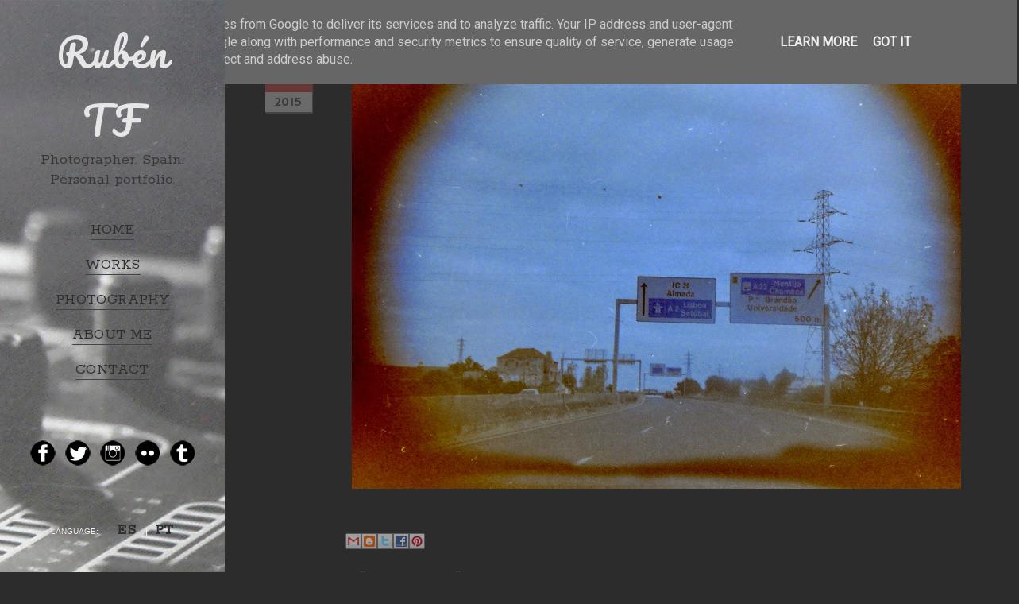

--- FILE ---
content_type: text/javascript; charset=UTF-8
request_url: http://en.rubentf.es/feeds/posts/default/-/Travel?alt=json-in-script&callback=related_results_labels_thumbs&max-results=5
body_size: 2510
content:
// API callback
related_results_labels_thumbs({"version":"1.0","encoding":"UTF-8","feed":{"xmlns":"http://www.w3.org/2005/Atom","xmlns$openSearch":"http://a9.com/-/spec/opensearchrss/1.0/","xmlns$blogger":"http://schemas.google.com/blogger/2008","xmlns$georss":"http://www.georss.org/georss","xmlns$gd":"http://schemas.google.com/g/2005","xmlns$thr":"http://purl.org/syndication/thread/1.0","id":{"$t":"tag:blogger.com,1999:blog-2117032914320363742"},"updated":{"$t":"2024-11-06T03:03:29.426+00:00"},"category":[{"term":"Conceptual"},{"term":"NEW LIFE NEW CHAOS"},{"term":"Street"},{"term":"Travel"},{"term":"ON THE ROAD"},{"term":"MOMENTS IN MY MIND"},{"term":"A FÁBRICA"},{"term":"INVISIBLES"},{"term":"NÓMADA"},{"term":"Portrait"},{"term":"Landscape"},{"term":"RAÍLES"},{"term":"SABOR A NADA"}],"title":{"type":"text","$t":"Rubén TF"},"subtitle":{"type":"html","$t":"Photographer. Spain.\nPersonal portfolio."},"link":[{"rel":"http://schemas.google.com/g/2005#feed","type":"application/atom+xml","href":"http:\/\/en.rubentf.es\/feeds\/posts\/default"},{"rel":"self","type":"application/atom+xml","href":"http:\/\/www.blogger.com\/feeds\/2117032914320363742\/posts\/default\/-\/Travel?alt=json-in-script\u0026max-results=5"},{"rel":"alternate","type":"text/html","href":"http:\/\/en.rubentf.es\/search\/label\/Travel"},{"rel":"hub","href":"http://pubsubhubbub.appspot.com/"},{"rel":"next","type":"application/atom+xml","href":"http:\/\/www.blogger.com\/feeds\/2117032914320363742\/posts\/default\/-\/Travel\/-\/Travel?alt=json-in-script\u0026start-index=6\u0026max-results=5"}],"author":[{"name":{"$t":"Anonymous"},"uri":{"$t":"http:\/\/www.blogger.com\/profile\/09660791841073430948"},"email":{"$t":"noreply@blogger.com"},"gd$image":{"rel":"http://schemas.google.com/g/2005#thumbnail","width":"16","height":"16","src":"https:\/\/img1.blogblog.com\/img\/b16-rounded.gif"}}],"generator":{"version":"7.00","uri":"http://www.blogger.com","$t":"Blogger"},"openSearch$totalResults":{"$t":"27"},"openSearch$startIndex":{"$t":"1"},"openSearch$itemsPerPage":{"$t":"5"},"entry":[{"id":{"$t":"tag:blogger.com,1999:blog-2117032914320363742.post-2780524757481204212"},"published":{"$t":"2017-02-12T00:00:00.001+00:00"},"updated":{"$t":"2017-02-12T00:00:33.898+00:00"},"category":[{"scheme":"http://www.blogger.com/atom/ns#","term":"ON THE ROAD"},{"scheme":"http://www.blogger.com/atom/ns#","term":"Travel"}],"title":{"type":"text","$t":"Cruzando puentes"},"content":{"type":"html","$t":"\u003Cdiv class=\"separator\" style=\"clear: both; text-align: center;\"\u003E\n\u003Ca href=\"https:\/\/blogger.googleusercontent.com\/img\/b\/R29vZ2xl\/AVvXsEiqhsDMae46ASa827ufeBpioUSDP-TLbryVs9QuHp0WdkP-OQ-RQKsk7Aq9sh4lDKBqsmu2IdXeiigqLv65aElrmXEy2L1S20dx1AnLv13vPPg1a0vIBrB_hvXjQBPrLBcr9tJxhOzM90ye\/s1600\/24.+Cruzando+puentes_FLICKR.jpg\" imageanchor=\"1\" style=\"margin-left: 1em; margin-right: 1em;\"\u003E\u003Cimg border=\"0\" src=\"https:\/\/blogger.googleusercontent.com\/img\/b\/R29vZ2xl\/AVvXsEiqhsDMae46ASa827ufeBpioUSDP-TLbryVs9QuHp0WdkP-OQ-RQKsk7Aq9sh4lDKBqsmu2IdXeiigqLv65aElrmXEy2L1S20dx1AnLv13vPPg1a0vIBrB_hvXjQBPrLBcr9tJxhOzM90ye\/s1600\/24.+Cruzando+puentes_FLICKR.jpg\" \/\u003E\u003C\/a\u003E\u003C\/div\u003E\n\u003Cbr \/\u003E"},"link":[{"rel":"replies","type":"application/atom+xml","href":"http:\/\/en.rubentf.es\/feeds\/2780524757481204212\/comments\/default","title":"Post Comments"},{"rel":"replies","type":"text/html","href":"http:\/\/en.rubentf.es\/2017\/02\/cruzando-puentes.html#comment-form","title":"0 Comments"},{"rel":"edit","type":"application/atom+xml","href":"http:\/\/www.blogger.com\/feeds\/2117032914320363742\/posts\/default\/2780524757481204212"},{"rel":"self","type":"application/atom+xml","href":"http:\/\/www.blogger.com\/feeds\/2117032914320363742\/posts\/default\/2780524757481204212"},{"rel":"alternate","type":"text/html","href":"http:\/\/en.rubentf.es\/2017\/02\/cruzando-puentes.html","title":"Cruzando puentes"}],"author":[{"name":{"$t":"Anonymous"},"uri":{"$t":"http:\/\/www.blogger.com\/profile\/09660791841073430948"},"email":{"$t":"noreply@blogger.com"},"gd$image":{"rel":"http://schemas.google.com/g/2005#thumbnail","width":"16","height":"16","src":"https:\/\/img1.blogblog.com\/img\/b16-rounded.gif"}}],"media$thumbnail":{"xmlns$media":"http://search.yahoo.com/mrss/","url":"https:\/\/blogger.googleusercontent.com\/img\/b\/R29vZ2xl\/AVvXsEiqhsDMae46ASa827ufeBpioUSDP-TLbryVs9QuHp0WdkP-OQ-RQKsk7Aq9sh4lDKBqsmu2IdXeiigqLv65aElrmXEy2L1S20dx1AnLv13vPPg1a0vIBrB_hvXjQBPrLBcr9tJxhOzM90ye\/s72-c\/24.+Cruzando+puentes_FLICKR.jpg","height":"72","width":"72"},"thr$total":{"$t":"0"}},{"id":{"$t":"tag:blogger.com,1999:blog-2117032914320363742.post-2311950616251508878"},"published":{"$t":"2017-02-11T23:51:00.000+00:00"},"updated":{"$t":"2017-02-11T23:51:38.487+00:00"},"category":[{"scheme":"http://www.blogger.com/atom/ns#","term":"NÓMADA"},{"scheme":"http://www.blogger.com/atom/ns#","term":"Travel"}],"title":{"type":"text","$t":"Esperando una vez más"},"content":{"type":"html","$t":"\u003Cdiv class=\"separator\" style=\"clear: both; text-align: center;\"\u003E\n\u003Ca href=\"https:\/\/blogger.googleusercontent.com\/img\/b\/R29vZ2xl\/AVvXsEi-Z7-46FuBOhVYB3InM92W77kc58StFt-AsKtX_2w9YSg8QF3fia9MJBix_v-mEln5LV-p97fFXXDdpwgxQR7gUHlwXvneM8A8GyEQfoQw-kKMuLHSupqvBEYj0q36dAB4K-q0DHFy39y2\/s1600\/04.+Esperando+una+vez+ma%25CC%2581s_FLICKR.jpg\" imageanchor=\"1\" style=\"margin-left: 1em; margin-right: 1em;\"\u003E\u003Cimg border=\"0\" src=\"https:\/\/blogger.googleusercontent.com\/img\/b\/R29vZ2xl\/AVvXsEi-Z7-46FuBOhVYB3InM92W77kc58StFt-AsKtX_2w9YSg8QF3fia9MJBix_v-mEln5LV-p97fFXXDdpwgxQR7gUHlwXvneM8A8GyEQfoQw-kKMuLHSupqvBEYj0q36dAB4K-q0DHFy39y2\/s1600\/04.+Esperando+una+vez+ma%25CC%2581s_FLICKR.jpg\" \/\u003E\u003C\/a\u003E\u003C\/div\u003E\n\u003Cbr \/\u003E"},"link":[{"rel":"replies","type":"application/atom+xml","href":"http:\/\/en.rubentf.es\/feeds\/2311950616251508878\/comments\/default","title":"Post Comments"},{"rel":"replies","type":"text/html","href":"http:\/\/en.rubentf.es\/2017\/02\/esperando-una-vez-mas.html#comment-form","title":"0 Comments"},{"rel":"edit","type":"application/atom+xml","href":"http:\/\/www.blogger.com\/feeds\/2117032914320363742\/posts\/default\/2311950616251508878"},{"rel":"self","type":"application/atom+xml","href":"http:\/\/www.blogger.com\/feeds\/2117032914320363742\/posts\/default\/2311950616251508878"},{"rel":"alternate","type":"text/html","href":"http:\/\/en.rubentf.es\/2017\/02\/esperando-una-vez-mas.html","title":"Esperando una vez más"}],"author":[{"name":{"$t":"Anonymous"},"uri":{"$t":"http:\/\/www.blogger.com\/profile\/09660791841073430948"},"email":{"$t":"noreply@blogger.com"},"gd$image":{"rel":"http://schemas.google.com/g/2005#thumbnail","width":"16","height":"16","src":"https:\/\/img1.blogblog.com\/img\/b16-rounded.gif"}}],"media$thumbnail":{"xmlns$media":"http://search.yahoo.com/mrss/","url":"https:\/\/blogger.googleusercontent.com\/img\/b\/R29vZ2xl\/AVvXsEi-Z7-46FuBOhVYB3InM92W77kc58StFt-AsKtX_2w9YSg8QF3fia9MJBix_v-mEln5LV-p97fFXXDdpwgxQR7gUHlwXvneM8A8GyEQfoQw-kKMuLHSupqvBEYj0q36dAB4K-q0DHFy39y2\/s72-c\/04.+Esperando+una+vez+ma%25CC%2581s_FLICKR.jpg","height":"72","width":"72"},"thr$total":{"$t":"0"}},{"id":{"$t":"tag:blogger.com,1999:blog-2117032914320363742.post-716284301367433263"},"published":{"$t":"2017-02-11T23:46:00.001+00:00"},"updated":{"$t":"2017-02-11T23:46:23.315+00:00"},"category":[{"scheme":"http://www.blogger.com/atom/ns#","term":"ON THE ROAD"},{"scheme":"http://www.blogger.com/atom/ns#","term":"Travel"}],"title":{"type":"text","$t":"Destinos lejanos"},"content":{"type":"html","$t":"\u003Cdiv class=\"separator\" style=\"clear: both; text-align: center;\"\u003E\n\u003Ca href=\"https:\/\/blogger.googleusercontent.com\/img\/b\/R29vZ2xl\/AVvXsEhEpOP8uEFMgc1v4KEX8Bi7FYyzen2uAQ7cNLYEgiW7Fri8iwxeIL6NzXaJz4P-_9yxetOUMnUgqvWkIcZjoc-y9USXRJl06javESzOYWCfbIrp4rRh9gQhnd0x_Xbi-2OctNFWi1aNyQcZ\/s1600\/23.Destinos+Lejanos_FLICKR.jpg\" imageanchor=\"1\" style=\"margin-left: 1em; margin-right: 1em;\"\u003E\u003Cimg border=\"0\" src=\"https:\/\/blogger.googleusercontent.com\/img\/b\/R29vZ2xl\/AVvXsEhEpOP8uEFMgc1v4KEX8Bi7FYyzen2uAQ7cNLYEgiW7Fri8iwxeIL6NzXaJz4P-_9yxetOUMnUgqvWkIcZjoc-y9USXRJl06javESzOYWCfbIrp4rRh9gQhnd0x_Xbi-2OctNFWi1aNyQcZ\/s1600\/23.Destinos+Lejanos_FLICKR.jpg\" \/\u003E\u003C\/a\u003E\u003C\/div\u003E\n\u003Cbr \/\u003E"},"link":[{"rel":"replies","type":"application/atom+xml","href":"http:\/\/en.rubentf.es\/feeds\/716284301367433263\/comments\/default","title":"Post Comments"},{"rel":"replies","type":"text/html","href":"http:\/\/en.rubentf.es\/2017\/02\/destinos-lejanos.html#comment-form","title":"0 Comments"},{"rel":"edit","type":"application/atom+xml","href":"http:\/\/www.blogger.com\/feeds\/2117032914320363742\/posts\/default\/716284301367433263"},{"rel":"self","type":"application/atom+xml","href":"http:\/\/www.blogger.com\/feeds\/2117032914320363742\/posts\/default\/716284301367433263"},{"rel":"alternate","type":"text/html","href":"http:\/\/en.rubentf.es\/2017\/02\/destinos-lejanos.html","title":"Destinos lejanos"}],"author":[{"name":{"$t":"Anonymous"},"uri":{"$t":"http:\/\/www.blogger.com\/profile\/09660791841073430948"},"email":{"$t":"noreply@blogger.com"},"gd$image":{"rel":"http://schemas.google.com/g/2005#thumbnail","width":"16","height":"16","src":"https:\/\/img1.blogblog.com\/img\/b16-rounded.gif"}}],"media$thumbnail":{"xmlns$media":"http://search.yahoo.com/mrss/","url":"https:\/\/blogger.googleusercontent.com\/img\/b\/R29vZ2xl\/AVvXsEhEpOP8uEFMgc1v4KEX8Bi7FYyzen2uAQ7cNLYEgiW7Fri8iwxeIL6NzXaJz4P-_9yxetOUMnUgqvWkIcZjoc-y9USXRJl06javESzOYWCfbIrp4rRh9gQhnd0x_Xbi-2OctNFWi1aNyQcZ\/s72-c\/23.Destinos+Lejanos_FLICKR.jpg","height":"72","width":"72"},"thr$total":{"$t":"0"}},{"id":{"$t":"tag:blogger.com,1999:blog-2117032914320363742.post-7168656384090016170"},"published":{"$t":"2017-02-11T23:15:00.001+00:00"},"updated":{"$t":"2017-02-11T23:15:48.680+00:00"},"category":[{"scheme":"http://www.blogger.com/atom/ns#","term":"ON THE ROAD"},{"scheme":"http://www.blogger.com/atom/ns#","term":"Travel"}],"title":{"type":"text","$t":"Asfalto roto"},"content":{"type":"html","$t":"\u003Cdiv class=\"separator\" style=\"clear: both; text-align: center;\"\u003E\n\u003Ca href=\"https:\/\/blogger.googleusercontent.com\/img\/b\/R29vZ2xl\/AVvXsEgbE8hb9rG_Pe_jjy2DP0szUzv08n6hVM7adfDw8i7eDGxmqltS7cyKXpzWvPMKsqKhyphenhyphenjufH4JRbgIrs4ULCb8gbSfwKjqD9FVv2ulF5vE0ux3m4zUl-ikEpHaMV3XFmQItkKQwMud3fSDY\/s1600\/22.+Asfalto+Roto_FLICKR.jpg\" imageanchor=\"1\" style=\"margin-left: 1em; margin-right: 1em;\"\u003E\u003Cimg border=\"0\" src=\"https:\/\/blogger.googleusercontent.com\/img\/b\/R29vZ2xl\/AVvXsEgbE8hb9rG_Pe_jjy2DP0szUzv08n6hVM7adfDw8i7eDGxmqltS7cyKXpzWvPMKsqKhyphenhyphenjufH4JRbgIrs4ULCb8gbSfwKjqD9FVv2ulF5vE0ux3m4zUl-ikEpHaMV3XFmQItkKQwMud3fSDY\/s1600\/22.+Asfalto+Roto_FLICKR.jpg\" \/\u003E\u003C\/a\u003E\u003C\/div\u003E\n\u003Cbr \/\u003E"},"link":[{"rel":"replies","type":"application/atom+xml","href":"http:\/\/en.rubentf.es\/feeds\/7168656384090016170\/comments\/default","title":"Post Comments"},{"rel":"replies","type":"text/html","href":"http:\/\/en.rubentf.es\/2017\/02\/asfalto-roto.html#comment-form","title":"0 Comments"},{"rel":"edit","type":"application/atom+xml","href":"http:\/\/www.blogger.com\/feeds\/2117032914320363742\/posts\/default\/7168656384090016170"},{"rel":"self","type":"application/atom+xml","href":"http:\/\/www.blogger.com\/feeds\/2117032914320363742\/posts\/default\/7168656384090016170"},{"rel":"alternate","type":"text/html","href":"http:\/\/en.rubentf.es\/2017\/02\/asfalto-roto.html","title":"Asfalto roto"}],"author":[{"name":{"$t":"Anonymous"},"uri":{"$t":"http:\/\/www.blogger.com\/profile\/09660791841073430948"},"email":{"$t":"noreply@blogger.com"},"gd$image":{"rel":"http://schemas.google.com/g/2005#thumbnail","width":"16","height":"16","src":"https:\/\/img1.blogblog.com\/img\/b16-rounded.gif"}}],"media$thumbnail":{"xmlns$media":"http://search.yahoo.com/mrss/","url":"https:\/\/blogger.googleusercontent.com\/img\/b\/R29vZ2xl\/AVvXsEgbE8hb9rG_Pe_jjy2DP0szUzv08n6hVM7adfDw8i7eDGxmqltS7cyKXpzWvPMKsqKhyphenhyphenjufH4JRbgIrs4ULCb8gbSfwKjqD9FVv2ulF5vE0ux3m4zUl-ikEpHaMV3XFmQItkKQwMud3fSDY\/s72-c\/22.+Asfalto+Roto_FLICKR.jpg","height":"72","width":"72"},"thr$total":{"$t":"0"}},{"id":{"$t":"tag:blogger.com,1999:blog-2117032914320363742.post-2205920732232695538"},"published":{"$t":"2017-02-11T23:01:00.001+00:00"},"updated":{"$t":"2017-02-11T23:01:14.935+00:00"},"category":[{"scheme":"http://www.blogger.com/atom/ns#","term":"ON THE ROAD"},{"scheme":"http://www.blogger.com/atom/ns#","term":"Travel"}],"title":{"type":"text","$t":"Alturas"},"content":{"type":"html","$t":"\u003Cdiv class=\"separator\" style=\"clear: both; text-align: center;\"\u003E\n\u003Ca href=\"https:\/\/blogger.googleusercontent.com\/img\/b\/R29vZ2xl\/AVvXsEjyqmrbEPXStsjqXsneWGJq02SwZYDGcSrOo5U-KEM72anf7XBT4K83dy4u9bRyAODtOl96ATQsmY7pOzGFWx9uCMr0WthPdjxmffj8uIE19BrsgHFafbjVib6zmQ4rh-3zwOgVKhtMpTkx\/s1600\/21.+Alturas_FLICKR.jpg\" imageanchor=\"1\" style=\"margin-left: 1em; margin-right: 1em;\"\u003E\u003Cimg border=\"0\" src=\"https:\/\/blogger.googleusercontent.com\/img\/b\/R29vZ2xl\/AVvXsEjyqmrbEPXStsjqXsneWGJq02SwZYDGcSrOo5U-KEM72anf7XBT4K83dy4u9bRyAODtOl96ATQsmY7pOzGFWx9uCMr0WthPdjxmffj8uIE19BrsgHFafbjVib6zmQ4rh-3zwOgVKhtMpTkx\/s1600\/21.+Alturas_FLICKR.jpg\" \/\u003E\u003C\/a\u003E\u003C\/div\u003E\n\u003Cbr \/\u003E"},"link":[{"rel":"replies","type":"application/atom+xml","href":"http:\/\/en.rubentf.es\/feeds\/2205920732232695538\/comments\/default","title":"Post Comments"},{"rel":"replies","type":"text/html","href":"http:\/\/en.rubentf.es\/2017\/02\/alturas.html#comment-form","title":"0 Comments"},{"rel":"edit","type":"application/atom+xml","href":"http:\/\/www.blogger.com\/feeds\/2117032914320363742\/posts\/default\/2205920732232695538"},{"rel":"self","type":"application/atom+xml","href":"http:\/\/www.blogger.com\/feeds\/2117032914320363742\/posts\/default\/2205920732232695538"},{"rel":"alternate","type":"text/html","href":"http:\/\/en.rubentf.es\/2017\/02\/alturas.html","title":"Alturas"}],"author":[{"name":{"$t":"Anonymous"},"uri":{"$t":"http:\/\/www.blogger.com\/profile\/09660791841073430948"},"email":{"$t":"noreply@blogger.com"},"gd$image":{"rel":"http://schemas.google.com/g/2005#thumbnail","width":"16","height":"16","src":"https:\/\/img1.blogblog.com\/img\/b16-rounded.gif"}}],"media$thumbnail":{"xmlns$media":"http://search.yahoo.com/mrss/","url":"https:\/\/blogger.googleusercontent.com\/img\/b\/R29vZ2xl\/AVvXsEjyqmrbEPXStsjqXsneWGJq02SwZYDGcSrOo5U-KEM72anf7XBT4K83dy4u9bRyAODtOl96ATQsmY7pOzGFWx9uCMr0WthPdjxmffj8uIE19BrsgHFafbjVib6zmQ4rh-3zwOgVKhtMpTkx\/s72-c\/21.+Alturas_FLICKR.jpg","height":"72","width":"72"},"thr$total":{"$t":"0"}}]}});

--- FILE ---
content_type: text/javascript; charset=UTF-8
request_url: http://en.rubentf.es/feeds/posts/default/-/ON%20THE%20ROAD?alt=json-in-script&callback=related_results_labels_thumbs&max-results=5
body_size: 2576
content:
// API callback
related_results_labels_thumbs({"version":"1.0","encoding":"UTF-8","feed":{"xmlns":"http://www.w3.org/2005/Atom","xmlns$openSearch":"http://a9.com/-/spec/opensearchrss/1.0/","xmlns$blogger":"http://schemas.google.com/blogger/2008","xmlns$georss":"http://www.georss.org/georss","xmlns$gd":"http://schemas.google.com/g/2005","xmlns$thr":"http://purl.org/syndication/thread/1.0","id":{"$t":"tag:blogger.com,1999:blog-2117032914320363742"},"updated":{"$t":"2024-11-06T03:03:29.426+00:00"},"category":[{"term":"Conceptual"},{"term":"NEW LIFE NEW CHAOS"},{"term":"Street"},{"term":"Travel"},{"term":"ON THE ROAD"},{"term":"MOMENTS IN MY MIND"},{"term":"A FÁBRICA"},{"term":"INVISIBLES"},{"term":"NÓMADA"},{"term":"Portrait"},{"term":"Landscape"},{"term":"RAÍLES"},{"term":"SABOR A NADA"}],"title":{"type":"text","$t":"Rubén TF"},"subtitle":{"type":"html","$t":"Photographer. Spain.\nPersonal portfolio."},"link":[{"rel":"http://schemas.google.com/g/2005#feed","type":"application/atom+xml","href":"http:\/\/en.rubentf.es\/feeds\/posts\/default"},{"rel":"self","type":"application/atom+xml","href":"http:\/\/www.blogger.com\/feeds\/2117032914320363742\/posts\/default\/-\/ON+THE+ROAD?alt=json-in-script\u0026max-results=5"},{"rel":"alternate","type":"text/html","href":"http:\/\/en.rubentf.es\/search\/label\/ON%20THE%20ROAD"},{"rel":"hub","href":"http://pubsubhubbub.appspot.com/"},{"rel":"next","type":"application/atom+xml","href":"http:\/\/www.blogger.com\/feeds\/2117032914320363742\/posts\/default\/-\/ON+THE+ROAD\/-\/ON+THE+ROAD?alt=json-in-script\u0026start-index=6\u0026max-results=5"}],"author":[{"name":{"$t":"Anonymous"},"uri":{"$t":"http:\/\/www.blogger.com\/profile\/09660791841073430948"},"email":{"$t":"noreply@blogger.com"},"gd$image":{"rel":"http://schemas.google.com/g/2005#thumbnail","width":"16","height":"16","src":"https:\/\/img1.blogblog.com\/img\/b16-rounded.gif"}}],"generator":{"version":"7.00","uri":"http://www.blogger.com","$t":"Blogger"},"openSearch$totalResults":{"$t":"22"},"openSearch$startIndex":{"$t":"1"},"openSearch$itemsPerPage":{"$t":"5"},"entry":[{"id":{"$t":"tag:blogger.com,1999:blog-2117032914320363742.post-2780524757481204212"},"published":{"$t":"2017-02-12T00:00:00.001+00:00"},"updated":{"$t":"2017-02-12T00:00:33.898+00:00"},"category":[{"scheme":"http://www.blogger.com/atom/ns#","term":"ON THE ROAD"},{"scheme":"http://www.blogger.com/atom/ns#","term":"Travel"}],"title":{"type":"text","$t":"Cruzando puentes"},"content":{"type":"html","$t":"\u003Cdiv class=\"separator\" style=\"clear: both; text-align: center;\"\u003E\n\u003Ca href=\"https:\/\/blogger.googleusercontent.com\/img\/b\/R29vZ2xl\/AVvXsEiqhsDMae46ASa827ufeBpioUSDP-TLbryVs9QuHp0WdkP-OQ-RQKsk7Aq9sh4lDKBqsmu2IdXeiigqLv65aElrmXEy2L1S20dx1AnLv13vPPg1a0vIBrB_hvXjQBPrLBcr9tJxhOzM90ye\/s1600\/24.+Cruzando+puentes_FLICKR.jpg\" imageanchor=\"1\" style=\"margin-left: 1em; margin-right: 1em;\"\u003E\u003Cimg border=\"0\" src=\"https:\/\/blogger.googleusercontent.com\/img\/b\/R29vZ2xl\/AVvXsEiqhsDMae46ASa827ufeBpioUSDP-TLbryVs9QuHp0WdkP-OQ-RQKsk7Aq9sh4lDKBqsmu2IdXeiigqLv65aElrmXEy2L1S20dx1AnLv13vPPg1a0vIBrB_hvXjQBPrLBcr9tJxhOzM90ye\/s1600\/24.+Cruzando+puentes_FLICKR.jpg\" \/\u003E\u003C\/a\u003E\u003C\/div\u003E\n\u003Cbr \/\u003E"},"link":[{"rel":"replies","type":"application/atom+xml","href":"http:\/\/en.rubentf.es\/feeds\/2780524757481204212\/comments\/default","title":"Post Comments"},{"rel":"replies","type":"text/html","href":"http:\/\/en.rubentf.es\/2017\/02\/cruzando-puentes.html#comment-form","title":"0 Comments"},{"rel":"edit","type":"application/atom+xml","href":"http:\/\/www.blogger.com\/feeds\/2117032914320363742\/posts\/default\/2780524757481204212"},{"rel":"self","type":"application/atom+xml","href":"http:\/\/www.blogger.com\/feeds\/2117032914320363742\/posts\/default\/2780524757481204212"},{"rel":"alternate","type":"text/html","href":"http:\/\/en.rubentf.es\/2017\/02\/cruzando-puentes.html","title":"Cruzando puentes"}],"author":[{"name":{"$t":"Anonymous"},"uri":{"$t":"http:\/\/www.blogger.com\/profile\/09660791841073430948"},"email":{"$t":"noreply@blogger.com"},"gd$image":{"rel":"http://schemas.google.com/g/2005#thumbnail","width":"16","height":"16","src":"https:\/\/img1.blogblog.com\/img\/b16-rounded.gif"}}],"media$thumbnail":{"xmlns$media":"http://search.yahoo.com/mrss/","url":"https:\/\/blogger.googleusercontent.com\/img\/b\/R29vZ2xl\/AVvXsEiqhsDMae46ASa827ufeBpioUSDP-TLbryVs9QuHp0WdkP-OQ-RQKsk7Aq9sh4lDKBqsmu2IdXeiigqLv65aElrmXEy2L1S20dx1AnLv13vPPg1a0vIBrB_hvXjQBPrLBcr9tJxhOzM90ye\/s72-c\/24.+Cruzando+puentes_FLICKR.jpg","height":"72","width":"72"},"thr$total":{"$t":"0"}},{"id":{"$t":"tag:blogger.com,1999:blog-2117032914320363742.post-716284301367433263"},"published":{"$t":"2017-02-11T23:46:00.001+00:00"},"updated":{"$t":"2017-02-11T23:46:23.315+00:00"},"category":[{"scheme":"http://www.blogger.com/atom/ns#","term":"ON THE ROAD"},{"scheme":"http://www.blogger.com/atom/ns#","term":"Travel"}],"title":{"type":"text","$t":"Destinos lejanos"},"content":{"type":"html","$t":"\u003Cdiv class=\"separator\" style=\"clear: both; text-align: center;\"\u003E\n\u003Ca href=\"https:\/\/blogger.googleusercontent.com\/img\/b\/R29vZ2xl\/AVvXsEhEpOP8uEFMgc1v4KEX8Bi7FYyzen2uAQ7cNLYEgiW7Fri8iwxeIL6NzXaJz4P-_9yxetOUMnUgqvWkIcZjoc-y9USXRJl06javESzOYWCfbIrp4rRh9gQhnd0x_Xbi-2OctNFWi1aNyQcZ\/s1600\/23.Destinos+Lejanos_FLICKR.jpg\" imageanchor=\"1\" style=\"margin-left: 1em; margin-right: 1em;\"\u003E\u003Cimg border=\"0\" src=\"https:\/\/blogger.googleusercontent.com\/img\/b\/R29vZ2xl\/AVvXsEhEpOP8uEFMgc1v4KEX8Bi7FYyzen2uAQ7cNLYEgiW7Fri8iwxeIL6NzXaJz4P-_9yxetOUMnUgqvWkIcZjoc-y9USXRJl06javESzOYWCfbIrp4rRh9gQhnd0x_Xbi-2OctNFWi1aNyQcZ\/s1600\/23.Destinos+Lejanos_FLICKR.jpg\" \/\u003E\u003C\/a\u003E\u003C\/div\u003E\n\u003Cbr \/\u003E"},"link":[{"rel":"replies","type":"application/atom+xml","href":"http:\/\/en.rubentf.es\/feeds\/716284301367433263\/comments\/default","title":"Post Comments"},{"rel":"replies","type":"text/html","href":"http:\/\/en.rubentf.es\/2017\/02\/destinos-lejanos.html#comment-form","title":"0 Comments"},{"rel":"edit","type":"application/atom+xml","href":"http:\/\/www.blogger.com\/feeds\/2117032914320363742\/posts\/default\/716284301367433263"},{"rel":"self","type":"application/atom+xml","href":"http:\/\/www.blogger.com\/feeds\/2117032914320363742\/posts\/default\/716284301367433263"},{"rel":"alternate","type":"text/html","href":"http:\/\/en.rubentf.es\/2017\/02\/destinos-lejanos.html","title":"Destinos lejanos"}],"author":[{"name":{"$t":"Anonymous"},"uri":{"$t":"http:\/\/www.blogger.com\/profile\/09660791841073430948"},"email":{"$t":"noreply@blogger.com"},"gd$image":{"rel":"http://schemas.google.com/g/2005#thumbnail","width":"16","height":"16","src":"https:\/\/img1.blogblog.com\/img\/b16-rounded.gif"}}],"media$thumbnail":{"xmlns$media":"http://search.yahoo.com/mrss/","url":"https:\/\/blogger.googleusercontent.com\/img\/b\/R29vZ2xl\/AVvXsEhEpOP8uEFMgc1v4KEX8Bi7FYyzen2uAQ7cNLYEgiW7Fri8iwxeIL6NzXaJz4P-_9yxetOUMnUgqvWkIcZjoc-y9USXRJl06javESzOYWCfbIrp4rRh9gQhnd0x_Xbi-2OctNFWi1aNyQcZ\/s72-c\/23.Destinos+Lejanos_FLICKR.jpg","height":"72","width":"72"},"thr$total":{"$t":"0"}},{"id":{"$t":"tag:blogger.com,1999:blog-2117032914320363742.post-7168656384090016170"},"published":{"$t":"2017-02-11T23:15:00.001+00:00"},"updated":{"$t":"2017-02-11T23:15:48.680+00:00"},"category":[{"scheme":"http://www.blogger.com/atom/ns#","term":"ON THE ROAD"},{"scheme":"http://www.blogger.com/atom/ns#","term":"Travel"}],"title":{"type":"text","$t":"Asfalto roto"},"content":{"type":"html","$t":"\u003Cdiv class=\"separator\" style=\"clear: both; text-align: center;\"\u003E\n\u003Ca href=\"https:\/\/blogger.googleusercontent.com\/img\/b\/R29vZ2xl\/AVvXsEgbE8hb9rG_Pe_jjy2DP0szUzv08n6hVM7adfDw8i7eDGxmqltS7cyKXpzWvPMKsqKhyphenhyphenjufH4JRbgIrs4ULCb8gbSfwKjqD9FVv2ulF5vE0ux3m4zUl-ikEpHaMV3XFmQItkKQwMud3fSDY\/s1600\/22.+Asfalto+Roto_FLICKR.jpg\" imageanchor=\"1\" style=\"margin-left: 1em; margin-right: 1em;\"\u003E\u003Cimg border=\"0\" src=\"https:\/\/blogger.googleusercontent.com\/img\/b\/R29vZ2xl\/AVvXsEgbE8hb9rG_Pe_jjy2DP0szUzv08n6hVM7adfDw8i7eDGxmqltS7cyKXpzWvPMKsqKhyphenhyphenjufH4JRbgIrs4ULCb8gbSfwKjqD9FVv2ulF5vE0ux3m4zUl-ikEpHaMV3XFmQItkKQwMud3fSDY\/s1600\/22.+Asfalto+Roto_FLICKR.jpg\" \/\u003E\u003C\/a\u003E\u003C\/div\u003E\n\u003Cbr \/\u003E"},"link":[{"rel":"replies","type":"application/atom+xml","href":"http:\/\/en.rubentf.es\/feeds\/7168656384090016170\/comments\/default","title":"Post Comments"},{"rel":"replies","type":"text/html","href":"http:\/\/en.rubentf.es\/2017\/02\/asfalto-roto.html#comment-form","title":"0 Comments"},{"rel":"edit","type":"application/atom+xml","href":"http:\/\/www.blogger.com\/feeds\/2117032914320363742\/posts\/default\/7168656384090016170"},{"rel":"self","type":"application/atom+xml","href":"http:\/\/www.blogger.com\/feeds\/2117032914320363742\/posts\/default\/7168656384090016170"},{"rel":"alternate","type":"text/html","href":"http:\/\/en.rubentf.es\/2017\/02\/asfalto-roto.html","title":"Asfalto roto"}],"author":[{"name":{"$t":"Anonymous"},"uri":{"$t":"http:\/\/www.blogger.com\/profile\/09660791841073430948"},"email":{"$t":"noreply@blogger.com"},"gd$image":{"rel":"http://schemas.google.com/g/2005#thumbnail","width":"16","height":"16","src":"https:\/\/img1.blogblog.com\/img\/b16-rounded.gif"}}],"media$thumbnail":{"xmlns$media":"http://search.yahoo.com/mrss/","url":"https:\/\/blogger.googleusercontent.com\/img\/b\/R29vZ2xl\/AVvXsEgbE8hb9rG_Pe_jjy2DP0szUzv08n6hVM7adfDw8i7eDGxmqltS7cyKXpzWvPMKsqKhyphenhyphenjufH4JRbgIrs4ULCb8gbSfwKjqD9FVv2ulF5vE0ux3m4zUl-ikEpHaMV3XFmQItkKQwMud3fSDY\/s72-c\/22.+Asfalto+Roto_FLICKR.jpg","height":"72","width":"72"},"thr$total":{"$t":"0"}},{"id":{"$t":"tag:blogger.com,1999:blog-2117032914320363742.post-4161038759126252451"},"published":{"$t":"2017-02-11T23:07:00.001+00:00"},"updated":{"$t":"2017-02-11T23:07:04.071+00:00"},"category":[{"scheme":"http://www.blogger.com/atom/ns#","term":"Conceptual"},{"scheme":"http://www.blogger.com/atom/ns#","term":"ON THE ROAD"}],"title":{"type":"text","$t":"Mil toneladas de oro, desde tan abajo no vemos el cielo."},"content":{"type":"html","$t":"\u003Cdiv class=\"separator\" style=\"clear: both; text-align: center;\"\u003E\n\u003Ca href=\"https:\/\/blogger.googleusercontent.com\/img\/b\/R29vZ2xl\/AVvXsEiTnHAWS2jrQrFlF68HI51NbyjzyyFxWTywDddOByG8iUJJAoJTiSK6Uh3zGScqtLNPGB0d0o5gO2tcG32_-rrqnOqwxImkDLXVVAQD7j9HX8CKpJq1jtu8WRdQ79b-Db0LGzJm8tCLJh2A\/s1600\/02.+Mil+toneladas+de+oro%252C+desde+tan+abajo+no+vemos+el+cielo_FLICKR.jpg\" imageanchor=\"1\" style=\"margin-left: 1em; margin-right: 1em;\"\u003E\u003Cimg border=\"0\" src=\"https:\/\/blogger.googleusercontent.com\/img\/b\/R29vZ2xl\/AVvXsEiTnHAWS2jrQrFlF68HI51NbyjzyyFxWTywDddOByG8iUJJAoJTiSK6Uh3zGScqtLNPGB0d0o5gO2tcG32_-rrqnOqwxImkDLXVVAQD7j9HX8CKpJq1jtu8WRdQ79b-Db0LGzJm8tCLJh2A\/s1600\/02.+Mil+toneladas+de+oro%252C+desde+tan+abajo+no+vemos+el+cielo_FLICKR.jpg\" \/\u003E\u003C\/a\u003E\u003C\/div\u003E\n\u003Cbr \/\u003E"},"link":[{"rel":"replies","type":"application/atom+xml","href":"http:\/\/en.rubentf.es\/feeds\/4161038759126252451\/comments\/default","title":"Post Comments"},{"rel":"replies","type":"text/html","href":"http:\/\/en.rubentf.es\/2017\/02\/mil-toneladas-de-oro-desde-tan-abajo-no.html#comment-form","title":"0 Comments"},{"rel":"edit","type":"application/atom+xml","href":"http:\/\/www.blogger.com\/feeds\/2117032914320363742\/posts\/default\/4161038759126252451"},{"rel":"self","type":"application/atom+xml","href":"http:\/\/www.blogger.com\/feeds\/2117032914320363742\/posts\/default\/4161038759126252451"},{"rel":"alternate","type":"text/html","href":"http:\/\/en.rubentf.es\/2017\/02\/mil-toneladas-de-oro-desde-tan-abajo-no.html","title":"Mil toneladas de oro, desde tan abajo no vemos el cielo."}],"author":[{"name":{"$t":"Anonymous"},"uri":{"$t":"http:\/\/www.blogger.com\/profile\/09660791841073430948"},"email":{"$t":"noreply@blogger.com"},"gd$image":{"rel":"http://schemas.google.com/g/2005#thumbnail","width":"16","height":"16","src":"https:\/\/img1.blogblog.com\/img\/b16-rounded.gif"}}],"media$thumbnail":{"xmlns$media":"http://search.yahoo.com/mrss/","url":"https:\/\/blogger.googleusercontent.com\/img\/b\/R29vZ2xl\/AVvXsEiTnHAWS2jrQrFlF68HI51NbyjzyyFxWTywDddOByG8iUJJAoJTiSK6Uh3zGScqtLNPGB0d0o5gO2tcG32_-rrqnOqwxImkDLXVVAQD7j9HX8CKpJq1jtu8WRdQ79b-Db0LGzJm8tCLJh2A\/s72-c\/02.+Mil+toneladas+de+oro%252C+desde+tan+abajo+no+vemos+el+cielo_FLICKR.jpg","height":"72","width":"72"},"thr$total":{"$t":"0"}},{"id":{"$t":"tag:blogger.com,1999:blog-2117032914320363742.post-2205920732232695538"},"published":{"$t":"2017-02-11T23:01:00.001+00:00"},"updated":{"$t":"2017-02-11T23:01:14.935+00:00"},"category":[{"scheme":"http://www.blogger.com/atom/ns#","term":"ON THE ROAD"},{"scheme":"http://www.blogger.com/atom/ns#","term":"Travel"}],"title":{"type":"text","$t":"Alturas"},"content":{"type":"html","$t":"\u003Cdiv class=\"separator\" style=\"clear: both; text-align: center;\"\u003E\n\u003Ca href=\"https:\/\/blogger.googleusercontent.com\/img\/b\/R29vZ2xl\/AVvXsEjyqmrbEPXStsjqXsneWGJq02SwZYDGcSrOo5U-KEM72anf7XBT4K83dy4u9bRyAODtOl96ATQsmY7pOzGFWx9uCMr0WthPdjxmffj8uIE19BrsgHFafbjVib6zmQ4rh-3zwOgVKhtMpTkx\/s1600\/21.+Alturas_FLICKR.jpg\" imageanchor=\"1\" style=\"margin-left: 1em; margin-right: 1em;\"\u003E\u003Cimg border=\"0\" src=\"https:\/\/blogger.googleusercontent.com\/img\/b\/R29vZ2xl\/AVvXsEjyqmrbEPXStsjqXsneWGJq02SwZYDGcSrOo5U-KEM72anf7XBT4K83dy4u9bRyAODtOl96ATQsmY7pOzGFWx9uCMr0WthPdjxmffj8uIE19BrsgHFafbjVib6zmQ4rh-3zwOgVKhtMpTkx\/s1600\/21.+Alturas_FLICKR.jpg\" \/\u003E\u003C\/a\u003E\u003C\/div\u003E\n\u003Cbr \/\u003E"},"link":[{"rel":"replies","type":"application/atom+xml","href":"http:\/\/en.rubentf.es\/feeds\/2205920732232695538\/comments\/default","title":"Post Comments"},{"rel":"replies","type":"text/html","href":"http:\/\/en.rubentf.es\/2017\/02\/alturas.html#comment-form","title":"0 Comments"},{"rel":"edit","type":"application/atom+xml","href":"http:\/\/www.blogger.com\/feeds\/2117032914320363742\/posts\/default\/2205920732232695538"},{"rel":"self","type":"application/atom+xml","href":"http:\/\/www.blogger.com\/feeds\/2117032914320363742\/posts\/default\/2205920732232695538"},{"rel":"alternate","type":"text/html","href":"http:\/\/en.rubentf.es\/2017\/02\/alturas.html","title":"Alturas"}],"author":[{"name":{"$t":"Anonymous"},"uri":{"$t":"http:\/\/www.blogger.com\/profile\/09660791841073430948"},"email":{"$t":"noreply@blogger.com"},"gd$image":{"rel":"http://schemas.google.com/g/2005#thumbnail","width":"16","height":"16","src":"https:\/\/img1.blogblog.com\/img\/b16-rounded.gif"}}],"media$thumbnail":{"xmlns$media":"http://search.yahoo.com/mrss/","url":"https:\/\/blogger.googleusercontent.com\/img\/b\/R29vZ2xl\/AVvXsEjyqmrbEPXStsjqXsneWGJq02SwZYDGcSrOo5U-KEM72anf7XBT4K83dy4u9bRyAODtOl96ATQsmY7pOzGFWx9uCMr0WthPdjxmffj8uIE19BrsgHFafbjVib6zmQ4rh-3zwOgVKhtMpTkx\/s72-c\/21.+Alturas_FLICKR.jpg","height":"72","width":"72"},"thr$total":{"$t":"0"}}]}});